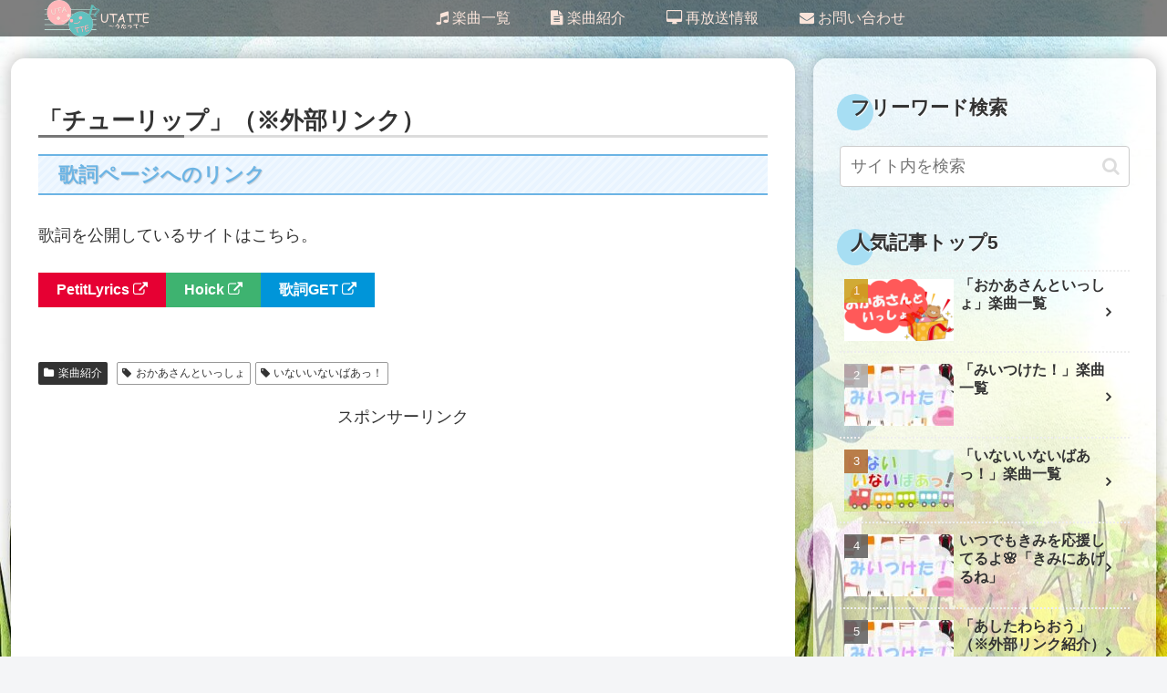

--- FILE ---
content_type: text/html; charset=utf-8
request_url: https://www.google.com/recaptcha/api2/aframe
body_size: 269
content:
<!DOCTYPE HTML><html><head><meta http-equiv="content-type" content="text/html; charset=UTF-8"></head><body><script nonce="ISEwaYvrJVWj1XuUKJG2VQ">/** Anti-fraud and anti-abuse applications only. See google.com/recaptcha */ try{var clients={'sodar':'https://pagead2.googlesyndication.com/pagead/sodar?'};window.addEventListener("message",function(a){try{if(a.source===window.parent){var b=JSON.parse(a.data);var c=clients[b['id']];if(c){var d=document.createElement('img');d.src=c+b['params']+'&rc='+(localStorage.getItem("rc::a")?sessionStorage.getItem("rc::b"):"");window.document.body.appendChild(d);sessionStorage.setItem("rc::e",parseInt(sessionStorage.getItem("rc::e")||0)+1);localStorage.setItem("rc::h",'1770137288295');}}}catch(b){}});window.parent.postMessage("_grecaptcha_ready", "*");}catch(b){}</script></body></html>